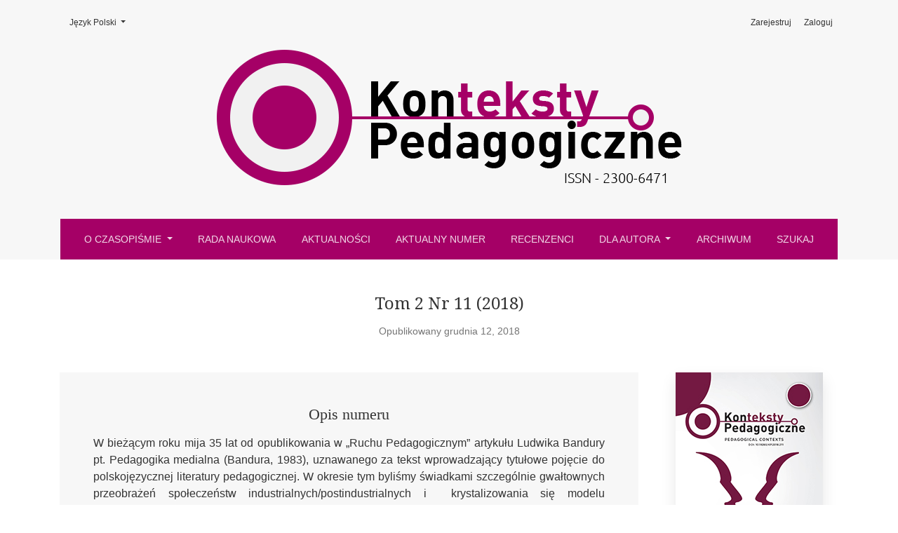

--- FILE ---
content_type: text/html; charset=utf-8
request_url: https://kontekstypedagogiczne.pl/kp/issue/view/11
body_size: 9765
content:



	

<!DOCTYPE html>
<html lang="pl-PL" xml:lang="pl-PL">
<head>
	<meta charset="utf-8">
	<meta name="viewport" content="width=device-width, initial-scale=1.0">
	<title>
		Tom 2 Nr 11 (2018)
							| Konteksty Pedagogiczne
			</title>

	
<meta name="generator" content="Open Journal Systems 3.3.0.14">
<link href="https://fonts.googleapis.com/css?family=Noto Serif" rel="stylesheet">
<link rel="canonical" href="https://kontekstypedagogiczne.pl" />
<link rel="alternate" type="application/atom+xml" href="https://kontekstypedagogiczne.pl/kp/gateway/plugin/WebFeedGatewayPlugin/atom">
<link rel="alternate" type="application/rdf+xml" href="https://kontekstypedagogiczne.pl/kp/gateway/plugin/WebFeedGatewayPlugin/rss">
<link rel="alternate" type="application/rss+xml" href="https://kontekstypedagogiczne.pl/kp/gateway/plugin/WebFeedGatewayPlugin/rss2">
	<link rel="stylesheet" href="https://kontekstypedagogiczne.pl/plugins/themes/healthSciences-kp/libs/bootstrap.min.css?v=3.3.0.14" type="text/css" /><link rel="stylesheet" href="https://kontekstypedagogiczne.pl/kp/$$$call$$$/page/page/css?name=stylesheet" type="text/css" /><link rel="stylesheet" href="https://kontekstypedagogiczne.pl/plugins/generic/orcidProfile/css/orcidProfile.css?v=3.3.0.14" type="text/css" /><link rel="stylesheet" href="https://kontekstypedagogiczne.pl/public/journals/1/styleSheet.css?d=" type="text/css" />
</head>
<body dir="ltr">

<header class="main-header">
	<div class="container">

		<div class="sr-only">Tom 2 Nr 11 (2018)</div>

	<div class="navbar-logo">
		<a href="			https://kontekstypedagogiczne.pl/index
	"><img src="https://kontekstypedagogiczne.pl/public/journals/1/pageHeaderLogoImage_pl_PL.png"alt="Nagłówek strony"class="img-fluid"></a>
	</div>

		<nav class="navbar navbar-expand-lg navbar-light">
		<a class="navbar-brand" href="			https://kontekstypedagogiczne.pl/index
	"><img src="https://kontekstypedagogiczne.pl/public/journals/1/pageHeaderLogoImage_pl_PL.png"alt="Nagłówek strony"class="img-fluid"></a>
		<button class="navbar-toggler" type="button" data-toggle="collapse" data-target="#main-navbar"
		        aria-controls="main-navbar" aria-expanded="false"
		        aria-label="Pokaż nawigację">
			<span class="navbar-toggler-icon"></span>
		</button>

		<div class="collapse navbar-collapse justify-content-md-center" id="main-navbar">
																		<ul id="primaryNav" class="navbar-nav">
																					<li class="nav-item nmi_type_about dropdown">
				<a href="https://kontekstypedagogiczne.pl/kp/about"
					class="nav-link dropdown-toggle"
											id="navMenuDropdown0"
						data-toggle="dropdown"
						aria-haspopup="true"
						aria-expanded="false"
									>
					O czasopiśmie
				</a>
									<div class="dropdown-menu" aria-labelledby="navMenuDropdown0">
																					<a class="dropdown-item" href="https://kontekstypedagogiczne.pl/kp/about">
									O czasopiśmie
								</a>
																												<a class="dropdown-item" href="https://kontekstypedagogiczne.pl/kp/about/editorialTeam">
									Zespół redakcyjny
								</a>
																												<a class="dropdown-item" href="https://kontekstypedagogiczne.pl/kp/rvg">
									Recenzowanie
								</a>
																												<a class="dropdown-item" href="https://kontekstypedagogiczne.pl/kp/indexing">
									Indeksowanie
								</a>
																												<a class="dropdown-item" href="https://kontekstypedagogiczne.pl/kp/ethics">
									Etyka publikacyjna
								</a>
																												<a class="dropdown-item" href="https://kontekstypedagogiczne.pl/kp/oa">
									Open Access
								</a>
																												<a class="dropdown-item" href="https://kontekstypedagogiczne.pl/kp/about/contact">
									Kontakt
								</a>
																		</div>
							</li>
														<li class="nav-item nmi_type_custom">
				<a href="https://kontekstypedagogiczne.pl/kp/sc"
					class="nav-link"
									>
					Rada naukowa
				</a>
							</li>
														<li class="nav-item nmi_type_announcements">
				<a href="https://kontekstypedagogiczne.pl/kp/announcement"
					class="nav-link"
									>
					Aktualności
				</a>
							</li>
														<li class="nav-item nmi_type_current">
				<a href="https://kontekstypedagogiczne.pl/kp/issue/current"
					class="nav-link"
									>
					Aktualny numer
				</a>
							</li>
														<li class="nav-item nmi_type_custom">
				<a href="https://kontekstypedagogiczne.pl/kp/rv"
					class="nav-link"
									>
					Recenzenci
				</a>
							</li>
																					<li class="nav-item nmi_type_submissions dropdown">
				<a href="https://kontekstypedagogiczne.pl/kp/about/submissions"
					class="nav-link dropdown-toggle"
											id="navMenuDropdown5"
						data-toggle="dropdown"
						aria-haspopup="true"
						aria-expanded="false"
									>
					dla autora
				</a>
									<div class="dropdown-menu" aria-labelledby="navMenuDropdown5">
																					<a class="dropdown-item" href="https://kontekstypedagogiczne.pl/kp/about/submissions">
									Zgłoszenie tekstu
								</a>
																												<a class="dropdown-item" href="https://kontekstypedagogiczne.pl/kp/ec">
									Wskazówki edytorskie
								</a>
																												<a class="dropdown-item" href="https://kontekstypedagogiczne.pl/kp/about/privacy">
									Polityka prywatności
								</a>
																												<a class="dropdown-item" href="https://kontekstypedagogiczne.pl/kp/cr">
									Prawa autorskie
								</a>
																		</div>
							</li>
														<li class="nav-item nmi_type_archives">
				<a href="https://kontekstypedagogiczne.pl/kp/issue/archive"
					class="nav-link"
									>
					Archiwum
				</a>
							</li>
														<li class="nav-item nmi_type_search">
				<a href="https://kontekstypedagogiczne.pl/kp/search/search"
					class="nav-link"
									>
					Szukaj
				</a>
							</li>
			</ul>

			
										<ul id="primaryNav-userNav" class="navbar-nav">
														<li class="nav-item nmi_type_user_register">
				<a href="https://kontekstypedagogiczne.pl/kp/user/register"
					class="nav-link"
									>
					Zarejestruj
				</a>
							</li>
														<li class="nav-item nmi_type_user_login">
				<a href="https://kontekstypedagogiczne.pl/kp/login"
					class="nav-link"
									>
					Zaloguj
				</a>
							</li>
										</ul>

				<div id="languageSmallNav" class="dropdown language-toggle">
		<button class="btn dropdown-toggle" type="button" id="languageToggleMenulanguageSmallNav" data-toggle="dropdown" aria-haspopup="true" aria-expanded="false">
			<span class="sr-only">Zmień język, obecnie wybrany to:</span>
			Język Polski
		</button>
		<div class="dropdown-menu" aria-labelledby="languageToggleMenulanguageSmallNav">
																			<a class="dropdown-item" href="https://kontekstypedagogiczne.pl/kp/user/setLocale/en_US?source=%2Fkp%2Fissue%2Fview%2F11">
						English
					</a>
									</div>
	</div>
		</div>
	</nav>

			<ul id="userNav" class="navbar-nav">
														<li class="nav-item nmi_type_user_register">
				<a href="https://kontekstypedagogiczne.pl/kp/user/register"
					class="nav-link"
									>
					Zarejestruj
				</a>
							</li>
														<li class="nav-item nmi_type_user_login">
				<a href="https://kontekstypedagogiczne.pl/kp/login"
					class="nav-link"
									>
					Zaloguj
				</a>
							</li>
										</ul>


			<div id="languageLargeNav" class="dropdown language-toggle">
		<button class="btn dropdown-toggle" type="button" id="languageToggleMenulanguageLargeNav" data-toggle="dropdown" aria-haspopup="true" aria-expanded="false">
			<span class="sr-only">Zmień język, obecnie wybrany to:</span>
			Język Polski
		</button>
		<div class="dropdown-menu" aria-labelledby="languageToggleMenulanguageLargeNav">
																			<a class="dropdown-item" href="https://kontekstypedagogiczne.pl/kp/user/setLocale/en_US?source=%2Fkp%2Fissue%2Fview%2F11">
						English
					</a>
									</div>
	</div>

	</div>
</header>

<div class="container page-issue">

				<div class="page-header page-issue-header">

				
			<h1>Tom 2 Nr 11 (2018)</h1>
			<div class="page-issue-date">
				Opublikowany grudnia 12, 2018
			</div>

																			</div>

		<div class="row justify-content-center page-issue-details">
							<div class="col-lg-9">
					<div class="page-issue-description-wrapper">
													<div class="page-issue-description">
								<div class="h2">
																			Opis numeru
																	</div>
								<p>W bieżącym roku mija 35 lat od opublikowania w „Ruchu Pedagogicznym” artykułu Ludwika Bandury pt. Pedagogika medialna (Bandura, 1983), uznawanego za tekst wprowadzający tytułowe pojęcie do polskojęzycznej literatury pedagogicznej. W okresie tym byliśmy świadkami szczególnie gwałtownych przeobrażeń społeczeństw industrialnych/postindustrialnych i  krystalizowania się modelu społeczeństwa informacyjnego; wiodącym katalizatorem tych procesów stał się rozwój cyfrowych technologii komunikacyjnych. Przed pedagogiką stanął problem kształcenia i wychowania medialnego nie tylko w kontekście oddziaływania tradycyjnych mediów masowych (prasa, radio, telewizja), ale również powszechnie dostępnego Internetu szerokopasmowego oraz pełnej mobilności w dostępie do każdej praktycznie informacji. Bandura, pod wpływem niemieckiej myśli pedagogicznej, postrzegał pedagogikę medialną jako subdyscyplinę pedagogiki ogólnej, mającą silne związki z teorią komunikacji. Z czasem jednak pojęcie to zyskało znacznie szerszy zakres, obejmując trzy podstawowe typy działań pedagogicznych – wychowanie, kształcenie i nauczanie. W Pedagogice medialnej, pierwszym polskojęzycznym podręczniku akademickim z tego zakresu, jako jeden z jej obszarów działania wskazana została również: „[…] technologia informacyjna, podejmująca zagadnienia związane z wiedzą o technologicznej stronie mediów i ich obsłudze, posługiwaniem się nimi w życiu codziennym” (Siemieniecki, 2007, s. 149). Obecnie do najciekawszych zagadnień omawianych w pracach teoretycznych należą niewątpliwie kwestie, takie jak: kultura cyfrowa jako nowa przestrzeń edukacji (procesy inkulturacji, socjalizacji, globalizacji i in.); pedagogika medialna w teorii i praktyce – podejścia metodologiczne i perspektywy badawcze; kształtowanie kompetencji związanych z obsługą i wykorzystaniem mediów cyfrowych; dydaktyka wobec multimediów; perspektywy aksjologiczne – wychowawcze i etyczne aspekty komunikacji cyfrowej; mechanizmy odbioru i oddziaływania mediów tradycyjnych i cyfrowych; kultura cyfrowa 8 / Słowo wstępne jako źródło pożytecznej rozrywki i zabawy; narzędzia cyfrowe w przetwarzaniu i popularyzowaniu wyników badań naukowych w obrębie pedagogiki. Tom, który prezentujemy Czytelnikowi, celnie wpisuje się w przywołaną problematykę, a teksty w nim zebrane dają bardzo zróżnicowany ogląd badań empirycznych prowadzonych w różnych ośrodkach akademickich. Wskazują one m.in. na kluczową rolę kształtowania w młodych użytkownikach i odbiorcach przekazów medialnych wysokich kompetencji z zakresu „dekodowania” docierającego do nich wielowarstwowego strumienia informacji; istotne w tym procesie jest uczestnictwo nauczyciela/wychowawcy oraz środowiska rodzinnego. Narzędziami, które mogą i powinny ułatwiać to zadanie, są zarówno różnorodne cyfrowe platformy edukacyjne, jak i gry komputerowe. Autorzy prezentują własne doświadczenia i obserwacje z praktyki szkolnej czy terapeutycznej, a także wyniki analiz materiałów medialnych (audiowizualnych i językowych) oraz przeprowadzonych badań.</p>
<p style="text-align:right;"><em>Robert Pysz</em></p>
<p>Bibliografia:</p>
<p>Bandura, L. (1983). Pedagogika medialna. Ruch Pedagogiczny, 3–4. Siemieniecki, B. (red.). (2007). Pedagogika medialna. Podręcznik akademicki, t. 1. Warszawa: PWN.</p>
							</div>
																	</div>
				</div>
										<div class="col-lg-3">
					<a href="https://kontekstypedagogiczne.pl/kp/issue/view/11">
						<img class="img-fluid page-issue-cover" src="https://kontekstypedagogiczne.pl/public/journals/1/cover_issue_11_pl_PL.jpg">
					</a>
				</div>
					</div><!-- .row -->

		<div class="row">
			<div class="col-12 col-lg-9">
				<div class="issue-toc">

			<div class="issue-toc-section">
												<h2 class="issue-toc-section-title">Artykuły</h2>
													
	
<div class="article-summary">

			<div class="row">
			<div class="col">
				<div class="article-summary-authors">Maria Chepil, Bożena Marzec, Michał Borda</div>
			</div>
			<div class="col-3 col-md-2 col-lg-2">
				<div class="article-summary-pages text-right">
					11-24
				</div>
			</div>
		</div>
	
	<div class="article-summary-title">
		<a href="https://kontekstypedagogiczne.pl/kp/article/view/14">
			Multimedia in pre-school education
		</a>
	</div>

	
																					<div class="article-summary-doi">
					<a href="https://doi.org/10.19265/KP.2018.21111">https://doi.org/10.19265/KP.2018.21111</a>
				</div>
							
			<div class="article-summary-galleys">
																																										
	
							

<a class="btn btn-primary" href="https://kontekstypedagogiczne.pl/kp/article/view/14/2">

		
	PDF (English)
</a>
					</div>
	
	
</div>
									
	
<div class="article-summary">

			<div class="row">
			<div class="col">
				<div class="article-summary-authors">Mirosław Łukasik</div>
			</div>
			<div class="col-3 col-md-2 col-lg-2">
				<div class="article-summary-pages text-right">
					25-38
				</div>
			</div>
		</div>
	
	<div class="article-summary-title">
		<a href="https://kontekstypedagogiczne.pl/kp/article/view/15">
			Media in education – digital platforms in practical application
		</a>
	</div>

	
																					<div class="article-summary-doi">
					<a href="https://doi.org/10.19265/KP.2018.21125">https://doi.org/10.19265/KP.2018.21125</a>
				</div>
							
			<div class="article-summary-galleys">
																																										
	
							

<a class="btn btn-primary" href="https://kontekstypedagogiczne.pl/kp/article/view/15/10">

		
	PDF (English)
</a>
					</div>
	
	
</div>
									
	
<div class="article-summary">

			<div class="row">
			<div class="col">
				<div class="article-summary-authors">Gabriela Budziszewska, Ewa Musiał</div>
			</div>
			<div class="col-3 col-md-2 col-lg-2">
				<div class="article-summary-pages text-right">
					39-53
				</div>
			</div>
		</div>
	
	<div class="article-summary-title">
		<a href="https://kontekstypedagogiczne.pl/kp/article/view/16">
			Supporting the development of computational thinkingin children attending grades I–III of elementary schoolwith the use of new technologies as part of multimedia workshops with the EMPIRIA tablets
		</a>
	</div>

	
																					<div class="article-summary-doi">
					<a href="https://doi.org/10.19265/KP.2018.21139">https://doi.org/10.19265/KP.2018.21139</a>
				</div>
							
			<div class="article-summary-galleys">
																																										
	
							

<a class="btn btn-primary" href="https://kontekstypedagogiczne.pl/kp/article/view/16/9">

		
	PDF (English)
</a>
					</div>
	
	
</div>
									
	
<div class="article-summary">

			<div class="row">
			<div class="col">
				<div class="article-summary-authors">Liudmila Rusalkina</div>
			</div>
			<div class="col-3 col-md-2 col-lg-2">
				<div class="article-summary-pages text-right">
					55-63
				</div>
			</div>
		</div>
	
	<div class="article-summary-title">
		<a href="https://kontekstypedagogiczne.pl/kp/article/view/23">
			The use of multimedia technologies as means of improvementin the process of english language training of future doctors
		</a>
	</div>

	
																					<div class="article-summary-doi">
					<a href="https://doi.org/10.19265/KP.2018.21155">https://doi.org/10.19265/KP.2018.21155</a>
				</div>
							
			<div class="article-summary-galleys">
																																										
	
							

<a class="btn btn-primary" href="https://kontekstypedagogiczne.pl/kp/article/view/23/11">

		
	PDF (English)
</a>
					</div>
	
	
</div>
									
	
<div class="article-summary">

			<div class="row">
			<div class="col">
				<div class="article-summary-authors">Agnieszka Twaróg-Kanus</div>
			</div>
			<div class="col-3 col-md-2 col-lg-2">
				<div class="article-summary-pages text-right">
					65-78
				</div>
			</div>
		</div>
	
	<div class="article-summary-title">
		<a href="https://kontekstypedagogiczne.pl/kp/article/view/24">
			Multimedia in life and education of visually impaired and blind people
		</a>
	</div>

	
																					<div class="article-summary-doi">
					<a href="https://doi.org/10.19265/KP.2018.21165">https://doi.org/10.19265/KP.2018.21165</a>
				</div>
							
			<div class="article-summary-galleys">
																																										
	
							

<a class="btn btn-primary" href="https://kontekstypedagogiczne.pl/kp/article/view/24/16">

		
	PDF (English)
</a>
					</div>
	
	
</div>
									
	
<div class="article-summary">

			<div class="row">
			<div class="col">
				<div class="article-summary-authors">Katarzyna Borawska-Kalbarczyk</div>
			</div>
			<div class="col-3 col-md-2 col-lg-2">
				<div class="article-summary-pages text-right">
					79-93
				</div>
			</div>
		</div>
	
	<div class="article-summary-title">
		<a href="https://kontekstypedagogiczne.pl/kp/article/view/25">
			How not to drown in the flood of information?Selected aspects of the information culture of adolescents
		</a>
	</div>

	
																					<div class="article-summary-doi">
					<a href="https://doi.org/10.19265/KP.2018.21179">https://doi.org/10.19265/KP.2018.21179</a>
				</div>
							
			<div class="article-summary-galleys">
																																										
	
							

<a class="btn btn-primary" href="https://kontekstypedagogiczne.pl/kp/article/view/25/13">

		
	PDF (English)
</a>
					</div>
	
	
</div>
									
	
<div class="article-summary">

			<div class="row">
			<div class="col">
				<div class="article-summary-authors">Beata Ciupińska</div>
			</div>
			<div class="col-3 col-md-2 col-lg-2">
				<div class="article-summary-pages text-right">
					95-104
				</div>
			</div>
		</div>
	
	<div class="article-summary-title">
		<a href="https://kontekstypedagogiczne.pl/kp/article/view/26">
			Cyberspace – dilemmas of an educator
		</a>
	</div>

	
																					<div class="article-summary-doi">
					<a href="https://doi.org/10.19265/KP.2018.21195">https://doi.org/10.19265/KP.2018.21195</a>
				</div>
							
			<div class="article-summary-galleys">
																																										
	
							

<a class="btn btn-primary" href="https://kontekstypedagogiczne.pl/kp/article/view/26/14">

		
	PDF (English)
</a>
					</div>
	
	
</div>
									
	
<div class="article-summary">

			<div class="row">
			<div class="col">
				<div class="article-summary-authors">Piotr Modzelewski, Wojciech Oronowicz-Jaśkowiak</div>
			</div>
			<div class="col-3 col-md-2 col-lg-2">
				<div class="article-summary-pages text-right">
					105-118
				</div>
			</div>
		</div>
	
	<div class="article-summary-title">
		<a href="https://kontekstypedagogiczne.pl/kp/article/view/27">
			Gry komputerowe a funkcjonowanie psychospołeczne. Przegląd aktualnych doniesień naukowych
		</a>
	</div>

	
																					<div class="article-summary-doi">
					<a href="https://doi.org/10.19265/KP.2018.211105">https://doi.org/10.19265/KP.2018.211105</a>
				</div>
							
			<div class="article-summary-galleys">
																																										
	
							

<a class="btn btn-primary" href="https://kontekstypedagogiczne.pl/kp/article/view/27/15">

		
	PDF
</a>
					</div>
	
	
</div>
									
	
<div class="article-summary">

			<div class="row">
			<div class="col">
				<div class="article-summary-authors">Tatiana Kłosińska</div>
			</div>
			<div class="col-3 col-md-2 col-lg-2">
				<div class="article-summary-pages text-right">
					119-133
				</div>
			</div>
		</div>
	
	<div class="article-summary-title">
		<a href="https://kontekstypedagogiczne.pl/kp/article/view/28">
			Aspects of early familiarization of children with media content in the education environment
		</a>
	</div>

	
																					<div class="article-summary-doi">
					<a href="https://doi.org/10.19265/KP.2018.211119">https://doi.org/10.19265/KP.2018.211119</a>
				</div>
							
			<div class="article-summary-galleys">
																																										
	
							

<a class="btn btn-primary" href="https://kontekstypedagogiczne.pl/kp/article/view/28/17">

		
	PDF (English)
</a>
					</div>
	
	
</div>
									
	
<div class="article-summary">

			<div class="row">
			<div class="col">
				<div class="article-summary-authors">Barbara Michałek-Piernik</div>
			</div>
			<div class="col-3 col-md-2 col-lg-2">
				<div class="article-summary-pages text-right">
					135-149
				</div>
			</div>
		</div>
	
	<div class="article-summary-title">
		<a href="https://kontekstypedagogiczne.pl/kp/article/view/29">
			Communication between a chemistry teacher and elementary school students with the use of a subject-dedicated website
		</a>
	</div>

	
																					<div class="article-summary-doi">
					<a href="https://doi.org/10.19265/KP.2018.211135">https://doi.org/10.19265/KP.2018.211135</a>
				</div>
							
			<div class="article-summary-galleys">
																																										
	
							

<a class="btn btn-primary" href="https://kontekstypedagogiczne.pl/kp/article/view/29/18">

		
	PDF (English)
</a>
					</div>
	
	
</div>
									
	
<div class="article-summary">

			<div class="row">
			<div class="col">
				<div class="article-summary-authors">Joanna  Mytnik</div>
			</div>
			<div class="col-3 col-md-2 col-lg-2">
				<div class="article-summary-pages text-right">
					151-163
				</div>
			</div>
		</div>
	
	<div class="article-summary-title">
		<a href="https://kontekstypedagogiczne.pl/kp/article/view/30">
			Educational and therapeutic impact of contemporary animated film characters on the viewer
		</a>
	</div>

	
																					<div class="article-summary-doi">
					<a href="https://doi.org/10.19265/KP.2018.211151">https://doi.org/10.19265/KP.2018.211151</a>
				</div>
							
			<div class="article-summary-galleys">
																																										
	
							

<a class="btn btn-primary" href="https://kontekstypedagogiczne.pl/kp/article/view/30/20">

		
	PDF (English)
</a>
					</div>
	
	
</div>
									
	
<div class="article-summary">

			<div class="row">
			<div class="col">
				<div class="article-summary-authors">Tomasz  Bielak</div>
			</div>
			<div class="col-3 col-md-2 col-lg-2">
				<div class="article-summary-pages text-right">
					165-177
				</div>
			</div>
		</div>
	
	<div class="article-summary-title">
		<a href="https://kontekstypedagogiczne.pl/kp/article/view/31">
			Meaning management – photography and “personal” media education
		</a>
	</div>

	
																					<div class="article-summary-doi">
					<a href="https://doi.org/10.19265/KP.2018.211165">https://doi.org/10.19265/KP.2018.211165</a>
				</div>
							
			<div class="article-summary-galleys">
																																										
	
							

<a class="btn btn-primary" href="https://kontekstypedagogiczne.pl/kp/article/view/31/21">

		
	PDF (English)
</a>
					</div>
	
	
</div>
									
	
<div class="article-summary">

			<div class="row">
			<div class="col">
				<div class="article-summary-authors">Jarosław Pacuła</div>
			</div>
			<div class="col-3 col-md-2 col-lg-2">
				<div class="article-summary-pages text-right">
					179-196
				</div>
			</div>
		</div>
	
	<div class="article-summary-title">
		<a href="https://kontekstypedagogiczne.pl/kp/article/view/32">
			...jak dorożkarz, ...jak szewc, ...na czym świat stoi – kląć. O wulgaryzacji polszczyzny i jej antypedagogicznej obecności w mediach
		</a>
	</div>

	
																					<div class="article-summary-doi">
					<a href="https://doi.org/10.19265/KP.2018.211179">https://doi.org/10.19265/KP.2018.211179</a>
				</div>
							
			<div class="article-summary-galleys">
																																										
	
							

<a class="btn btn-primary" href="https://kontekstypedagogiczne.pl/kp/article/view/32/53">

		
	PDF
</a>
					</div>
	
	
</div>
									
	
<div class="article-summary">

			<div class="row">
			<div class="col">
				<div class="article-summary-authors">Natalia  Shandra</div>
			</div>
			<div class="col-3 col-md-2 col-lg-2">
				<div class="article-summary-pages text-right">
					197-206
				</div>
			</div>
		</div>
	
	<div class="article-summary-title">
		<a href="https://kontekstypedagogiczne.pl/kp/article/view/33">
			Multimedia technologies in building professionally oriented written skills of IT specialists
		</a>
	</div>

	
																					<div class="article-summary-doi">
					<a href="https://doi.org/10.19265/KP.2018.211197">https://doi.org/10.19265/KP.2018.211197</a>
				</div>
							
			<div class="article-summary-galleys">
																																										
	
							

<a class="btn btn-primary" href="https://kontekstypedagogiczne.pl/kp/article/view/33/22">

		
	pdf (English)
</a>
					</div>
	
	
</div>
									
	
<div class="article-summary">

			<div class="row">
			<div class="col">
				<div class="article-summary-authors">Anna Hyla</div>
			</div>
			<div class="col-3 col-md-2 col-lg-2">
				<div class="article-summary-pages text-right">
					207-218
				</div>
			</div>
		</div>
	
	<div class="article-summary-title">
		<a href="https://kontekstypedagogiczne.pl/kp/article/view/34">
			The image of dragon in literature. Pedagogical perspectiveon the basis of John Ronald Reuel Tolkien’s Hobbit
		</a>
	</div>

	
																					<div class="article-summary-doi">
					<a href="https://doi.org/10.19265/KP.2018.211207">https://doi.org/10.19265/KP.2018.211207</a>
				</div>
							
			<div class="article-summary-galleys">
																																										
	
							

<a class="btn btn-primary" href="https://kontekstypedagogiczne.pl/kp/article/view/34/23">

		
	Pdf (English)
</a>
					</div>
	
	
</div>
									</div>
	</div>
			</div>
		</div>
	</div>

<footer class="site-footer">
	<div class="container site-footer-sidebar" role="complementary"
	     aria-label="Pasek boczny">
		<div class="row">
			 
<div class="pkp_block block_language">
	<h2 class="title">
		Język / Language
	</h2>

	<div class="content">
		<ul>
							<li class="locale_pl_PL current" lang="pl-PL">
					<a href="https://kontekstypedagogiczne.pl/kp/user/setLocale/pl_PL?source=%2Fkp%2Fissue%2Fview%2F11">
						Język Polski
					</a>
				</li>
							<li class="locale_en_US" lang="en-US">
					<a href="https://kontekstypedagogiczne.pl/kp/user/setLocale/en_US?source=%2Fkp%2Fissue%2Fview%2F11">
						English
					</a>
				</li>
					</ul>
	</div>
</div><!-- .block_language -->
<div class="pkp_block block_web_feed">
	<h2 class="title">Aktualny numer</h2>
	<div class="content">
		<ul>
			<li>
				<a href="https://kontekstypedagogiczne.pl/kp/gateway/plugin/WebFeedGatewayPlugin/atom">
					<img src="https://kontekstypedagogiczne.pl/lib/pkp/templates/images/atom.svg" alt="Logo Atom">
				</a>
			</li>
			<li>
				<a href="https://kontekstypedagogiczne.pl/kp/gateway/plugin/WebFeedGatewayPlugin/rss2">
					<img src="https://kontekstypedagogiczne.pl/lib/pkp/templates/images/rss20_logo.svg" alt="Logo RSS2">
				</a>
			</li>
			<li>
				<a href="https://kontekstypedagogiczne.pl/kp/gateway/plugin/WebFeedGatewayPlugin/rss">
					<img src="https://kontekstypedagogiczne.pl/lib/pkp/templates/images/rss10_logo.svg" alt="Logo RSS1">
				</a>
			</li>
		</ul>
	</div>
</div>
<div class="pkp_block block_information">
	<h2 class="title">Informacje</h2>
	<div class="content">
		<ul>
							<li>
					<a href="https://kontekstypedagogiczne.pl/kp/information/readers">
						dla czytelników
					</a>
				</li>
										<li>
					<a href="https://kontekstypedagogiczne.pl/kp/information/authors">
						dla autorów
					</a>
				</li>
										<li>
					<a href="https://kontekstypedagogiczne.pl/kp/information/librarians">
						dla bibliotekarzy
					</a>
				</li>
					</ul>
	</div>
</div>
<div class="pkp_block block_Keywordcloud">
	<span class="title">Słowa kluczowe</span>
	<div class="content" id='wordcloud'></div>

	<script>
	function randomColor() {
		var cores = ['#1f77b4', '#ff7f0e', '#2ca02c', '#d62728', '#9467bd', '#8c564b', '#e377c2', '#7f7f7f', '#bcbd22', '#17becf'];
		return cores[Math.floor(Math.random()*cores.length)];
	}

	document.addEventListener("DOMContentLoaded", function() {
		var keywords = [{"text":"nauczyciel","size":19},{"text":"dziecko","size":19},{"text":"brak","size":18},{"text":"komunikacja","size":15},{"text":"ucze\u0144","size":14},{"text":"niepe\u0142nosprawno\u015b\u0107","size":12},{"text":"edukacja","size":10},{"text":"autyzm","size":9},{"text":"edukacja wczesnoszkolna","size":7},{"text":"przedszkole","size":7},{"text":"szko\u0142a","size":6},{"text":"dzieci","size":5},{"text":"edukacja w\u0142\u0105czaj\u0105ca","size":5},{"text":"rozw\u00f3j dziecka","size":5},{"text":"diagnoza","size":5},{"text":"zabawa","size":5},{"text":"m\u0142odzie\u017c","size":5},{"text":"zesp\u00f3\u0142 Aspergera","size":4},{"text":"rodzice","size":4},{"text":"muzykoterapia","size":4},{"text":"nauczyciele","size":4},{"text":"j\u0119zyk","size":4},{"text":"muzyka","size":4},{"text":"dziecko w wieku przedszkolnym","size":4},{"text":"terapia","size":4},{"text":"edukacja przedszkolna","size":4},{"text":"wychowanie przedszkolne","size":4},{"text":"emocje","size":4},{"text":"dzieci\u0144stwo","size":3},{"text":"szko\u0142a podstawowa","size":3},{"text":"pomoc","size":3},{"text":"student","size":3},{"text":"wychowanie","size":3},{"text":"tw\u00f3rczo\u015b\u0107","size":3},{"text":"terapia logopedyczna","size":3},{"text":"j\u0105kanie","size":3},{"text":"specjalne potrzeby edukacyjne","size":3},{"text":"samoocena","size":3},{"text":"profilaktyka","size":3},{"text":"seksualno\u015b\u0107","size":3},{"text":"edukacja elementarna","size":3},{"text":"wychowanie estetyczne","size":3},{"text":"zaw\u00f3d nauczyciela","size":2},{"text":"wsparcie spo\u0142eczne","size":2},{"text":"dyslalia","size":2},{"text":"konstruktywizm","size":2},{"text":"autonomia","size":2},{"text":"badania","size":2},{"text":"klasa","size":2},{"text":"zachowania trudne","size":2}];
		var totalWeight = 0;
		var width = 300;
		var height = 200;
		var transitionDuration = 200;	
		var length_keywords = keywords.length;
		var layout = d3.layout.cloud();

		layout.size([width, height])
			.words(keywords)
			.fontSize(function(d)
			{
				return fontSize(+d.size);
			})
			.on('end', draw);
		
		var svg = d3.select("#wordcloud").append("svg")
			.attr("viewBox", "0 0 " + width + " " + height)	
			.attr("width", '100%');		
		
		function update() {
			var words = layout.words();
			fontSize = d3.scaleLinear().range([16, 34]);
			if (words.length) {
				fontSize.domain([+words[words.length - 1].size || 1, +words[0].size]);
			}
		}
		
		keywords.forEach(function(item,index){totalWeight += item.size;});

		update();

		function draw(words, bounds) {
			var w = layout.size()[0],
                h = layout.size()[1];

			scaling = bounds
                ? Math.min(
                      w / Math.abs(bounds[1].x - w / 2),
                      w / Math.abs(bounds[0].x - w / 2),
                      h / Math.abs(bounds[1].y - h / 2),
                      h / Math.abs(bounds[0].y - h / 2),
                  ) / 2
                : 1;

			svg
			.append("g")
			.attr(
                "transform",
                "translate(" + [w >> 1, h >> 1] + ")scale(" + scaling + ")",
            )
			.selectAll("text")
				.data(words)
			.enter().append("text")
				.style("font-size", function(d) { return d.size + "px"; })
				.style("font-family", 'serif')
				.style("fill", randomColor)
				.style('cursor', 'pointer')
				.style('opacity', 0.7)
				.attr('class', 'keyword')
				.attr("text-anchor", "middle")
				.attr("transform", function(d) {
					return "translate(" + [d.x, d.y] + ")rotate(" + d.rotate + ")";
				}) 
				.text(function(d) { return d.text; })
				.on("click", function(d, i){
					window.location = "https://kontekstypedagogiczne.pl/kp/search?query=QUERY_SLUG".replace(/QUERY_SLUG/, encodeURIComponent(''+d.text+''));
				})
				.on("mouseover", function(d, i) {
					d3.select(this).transition()
						.duration(transitionDuration)
						.style('font-size',function(d) { return (d.size + 3) + "px"; })
						.style('opacity', 1);
				})
				.on("mouseout", function(d, i) {
					d3.select(this).transition()
						.duration(transitionDuration)
						.style('font-size',function(d) { return d.size + "px"; })
						.style('opacity', 0.7);
				})
				.on('resize', function() { update() });
		}

		layout.start();

	});

	</script>
</div>
		</div>
	</div>
	<div class="container site-footer-content">
		<div class="row">
							<div class="col-md site-footer-content align-self-center">
					<p>&nbsp; &nbsp; <img src="https://assets.crossref.org/logo/crossref-content-registration-logo-200.svg" width="103" height="57">&nbsp; &nbsp;<img src="https://pressto.amu.edu.pl/templates/images/orcid_logo.png" width="178" height="52">&nbsp;&nbsp;<img src="https://pressto.amu.edu.pl/templates/images/cc_logo2.png" width="193" height="46"></p>
<p>serviced by <a href="https://fimagis.pl/open-journal-system-nowoczesne-e-czasopismo-naukowe/">MAGIS</a></p>
				</div>
			
			<div class="col-md col-md-2 align-self-center text-right">
				<a href="https://kontekstypedagogiczne.pl/kp/about/aboutThisPublishingSystem">
					<img class="footer-brand-image" alt="Więcej informacji o systemie publikacji, Platformie i Obiegu OJS/PKP."
					     src="https://kontekstypedagogiczne.pl/templates/images/ojs_brand_white.png">
				</a>
			</div>
		</div>
	</div>
</footer><!-- pkp_structure_footer_wrapper -->


<div id="loginModal" class="modal fade" tabindex="-1" role="dialog">
	<div class="modal-dialog" role="document">
		<div class="modal-content">
			<div class="modal-body">
				<button type="button" class="close" data-dismiss="modal" aria-label="Close">
					<span aria-hidden="true">&times;</span>
				</button>
							<form class="form-login" method="post" action="https://kontekstypedagogiczne.pl/kp/login/signIn">
	<input type="hidden" name="csrfToken" value="06090593aac64a5ffbe950f95132ad17">
	<input type="hidden" name="source" value=""/>

	<fieldset>
		<div class="form-group form-group-username">
			<label for="usernameModal">
				Nazwa użytkownika (np. jankowalski)
				<span class="required" aria-hidden="true">*</span>
				<span class="sr-only">
					Wymagane
				</span>
			</label>
			<input type="text" class="form-control" name="username" id="usernameModal" value=""
			       maxlength="32" autocomplete="username" required>
		</div>
		<div class="form-group form-group-password">
			<label for="passwordModal">
				Hasło (dozwolone małe litery i cyfry)
				<span class="required" aria-hidden="true">*</span>
				<span class="sr-only">
					Wymagane
				</span>
			</label>
			<input type="password" class="form-control" name="password" id="passwordModal" value=""
			       maxlength="32" autocomplete="current-password" required>
		</div>
		<div class="row">
			<div class="col-md-6">
				<div class="form-group form-group-forgot">
					<small class="form-text">
						<a href="https://kontekstypedagogiczne.pl/kp/login/lostPassword">
							Zapomniałeś(aś) hasła?
						</a>
					</small>
				</div>
			</div>
			<div class="col-md-6">
				<div class="form-group form-check form-group-remember">
					<input type="checkbox" class="form-check-input" name="remember" id="rememberModal" value="1"
					       checked="$remember">
					<label for="rememberModal" class="form-check-label">
						<small class="form-text">
							Zapamiętaj nazwę użytkownika i hasło
						</small>
					</label>
				</div>
			</div>
		</div>
		<div class="form-group form-group-buttons">
			<button class="btn btn-primary" type="submit">
				Zaloguj się
			</button>
		</div>
					<div class="form-group form-group-register">
				Brak konta?
								<a href="https://kontekstypedagogiczne.pl/kp/user/register?source=">
					Zarejestruj się
				</a>
			</div>
			</fieldset>
</form>
			</div>
		</div>
	</div>
</div>

<script src="https://kontekstypedagogiczne.pl/plugins/themes/healthSciences-kp/libs/jquery-3.3.1.min.js?v=3.3.0.14" type="text/javascript"></script><script src="https://kontekstypedagogiczne.pl/plugins/themes/healthSciences-kp/libs/popper.min.js?v=3.3.0.14" type="text/javascript"></script><script src="https://kontekstypedagogiczne.pl/plugins/themes/healthSciences-kp/libs/bootstrap.min.js?v=3.3.0.14" type="text/javascript"></script><script src="https://kontekstypedagogiczne.pl/plugins/themes/healthSciences-kp/js/main.js?v=3.3.0.14" type="text/javascript"></script><script src="https://kontekstypedagogiczne.pl/plugins/themes/healthSciences-kp/libs/jquery-ui.min.js?v=3.3.0.14" type="text/javascript"></script><script src="https://kontekstypedagogiczne.pl/plugins/themes/healthSciences-kp/libs/tag-it.min.js?v=3.3.0.14" type="text/javascript"></script><script src="https://d3js.org/d3.v4.js?v=3.3.0.14" type="text/javascript"></script><script src="https://cdn.jsdelivr.net/gh/holtzy/D3-graph-gallery@master/LIB/d3.layout.cloud.js?v=3.3.0.14" type="text/javascript"></script><script type="text/javascript">
(function (w, d, s, l, i) { w[l] = w[l] || []; var f = d.getElementsByTagName(s)[0],
j = d.createElement(s), dl = l != 'dataLayer' ? '&l=' + l : ''; j.async = true; 
j.src = 'https://www.googletagmanager.com/gtag/js?id=' + i + dl; f.parentNode.insertBefore(j, f); 
function gtag(){dataLayer.push(arguments)}; gtag('js', new Date()); gtag('config', i); })
(window, document, 'script', 'dataLayer', 'UA-36564393-3');
</script>


</body>
</html>


--- FILE ---
content_type: text/css
request_url: https://kontekstypedagogiczne.pl/public/journals/1/styleSheet.css?d=
body_size: 524
content:
h1, h2, h3, h4, .article-summary-title {font-family: Noto Serif;}


.navbar-logo img {

	max-height: 100% ;
}

.navbar-logo {
    display: block;
    margin-left: auto;
    margin-right: auto;
    padding-top: 0rem;
    padding-bottom: 0rem;
    max-width: 100%;
    text-align: center;
}

#primaryNav {
    justify-content: space-around;
    position: relative;
    width: 100%;
    padding-top: 0rem;
    padding-bottom: 0rem;
}
.navbar {
    padding-top: 0;
    padding-bottom: 0;
    background-color: #a50066;
}

.navbar-light .navbar-nav .nav-link, .navbar-light .navbar-nav .dropdown-item {
    color: rgba(255,255,255,0.85); }

.article-details-abstract {
    line-height: 1.8em;
    text-align: justify;}
.page-issue-description-wrapper {
    padding: 3rem;
    background: #f7f7f7;
    text-align: justify;
}
.page-content {
    margin-bottom: 3rem;
    padding-top: 3rem;
    border-top: 1px solid #ccc;
    font-size: 20px;
    line-height: 30px;
    text-align: justify;
}
page-content .dropdown {
  position: relative;
  display: inline-block;
        padding: 0px 20px 0px 20px;
    margin:5px;
  width:100%;
  background-color: #f9f9f9;
}

.dropdown-content {
  display: none;
  position: absolute;
  background-color: #f9f9f9;
  min-width: 160px;
  padding: 12px 16px;
  z-index: 0;
  padding:20px;

 
}

.dropdown:hover .dropdown-content {
  display: block;
  z-index:0;
  position:relative;
  text-align:justify;
  
}
div#wordcloud {
    background-color: lightgrey;
}
